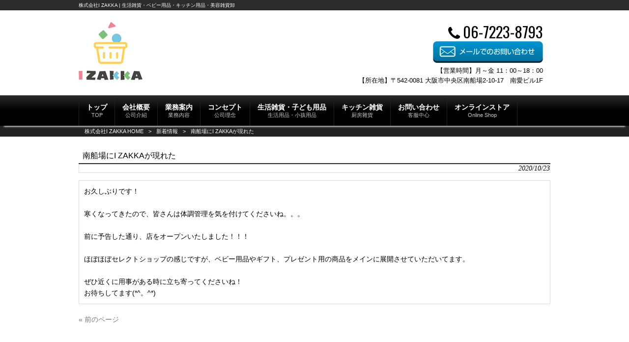

--- FILE ---
content_type: text/html; charset=UTF-8
request_url: https://i-zakka-co.com/news/%E5%8D%97%E8%88%B9%E5%A0%B4%E3%81%ABi-zakka%E3%81%8C%E7%8F%BE%E3%82%8C%E3%81%9F/
body_size: 6527
content:
<!DOCTYPE html>
<html lang="ja">
<head>
<meta charset="UTF-8">
<meta name="viewport" content="width=device-width, user-scalable=yes, maximum-scale=1.0, minimum-scale=1.0">
<title>南船場にI ZAKKAが現れた | 株式会社I ZAKKA</title>
<link rel="stylesheet" type="text/css" media="all" href="https://i-zakka-co.com/struct/wp-content/themes/mrp04/style.css">
<link rel="stylesheet" type="text/css" media="all" href="https://i-zakka-co.com/struct/wp-content/themes/mrp04/css/04blackgra.css">
<link rel="stylesheet" type="text/css" media="all" href="https://i-zakka-co.com/struct/wp-content/themes/mrp04/css/animate.css">
<link rel="pingback" href="https://i-zakka-co.com/struct/xmlrpc.php">
<link href='https://fonts.googleapis.com/css?family=Oswald:400' rel='stylesheet' type='text/css'>
<!--[if lt IE 9]>
<script src="https://i-zakka-co.com/struct/wp-content/themes/mrp04/js/html5.js"></script>
<script src="https://i-zakka-co.com/struct/wp-content/themes/mrp04/js/css3-mediaqueries.js"></script>
<![endif]-->

<!-- All In One SEO Pack 3.7.1[178,216] -->
<meta name="description"  content="お久しぶりです！ 寒くなってきたので、皆さんは体調管理を気を付けてくださいね。。。 前に予告した通り、店をオープンいたしました！！！ ほぼほぼセレクトショップの感じですが、ベビー用品やギフト、プレゼント用の商品をメインに展開させていただいてます。 ぜひ近くに用事がある時に立ち寄ってくださいね！ お待ちしてます(*^。^" />

<script type="application/ld+json" class="aioseop-schema">{"@context":"https://schema.org","@graph":[{"@type":"Organization","@id":"https://i-zakka-co.com/#organization","url":"https://i-zakka-co.com/","name":"株式会社I ZAKKA","sameAs":[]},{"@type":"WebSite","@id":"https://i-zakka-co.com/#website","url":"https://i-zakka-co.com/","name":"株式会社I ZAKKA","publisher":{"@id":"https://i-zakka-co.com/#organization"}},{"@type":"WebPage","@id":"https://i-zakka-co.com/news/%e5%8d%97%e8%88%b9%e5%a0%b4%e3%81%abi-zakka%e3%81%8c%e7%8f%be%e3%82%8c%e3%81%9f/#webpage","url":"https://i-zakka-co.com/news/%e5%8d%97%e8%88%b9%e5%a0%b4%e3%81%abi-zakka%e3%81%8c%e7%8f%be%e3%82%8c%e3%81%9f/","inLanguage":"ja","name":"南船場にI ZAKKAが現れた","isPartOf":{"@id":"https://i-zakka-co.com/#website"},"breadcrumb":{"@id":"https://i-zakka-co.com/news/%e5%8d%97%e8%88%b9%e5%a0%b4%e3%81%abi-zakka%e3%81%8c%e7%8f%be%e3%82%8c%e3%81%9f/#breadcrumblist"},"image":{"@type":"ImageObject","@id":"https://i-zakka-co.com/news/%e5%8d%97%e8%88%b9%e5%a0%b4%e3%81%abi-zakka%e3%81%8c%e7%8f%be%e3%82%8c%e3%81%9f/#primaryimage","url":"https://i-zakka-co.com/struct/wp-content/uploads/S__7675922.jpg","width":1244,"height":1316},"primaryImageOfPage":{"@id":"https://i-zakka-co.com/news/%e5%8d%97%e8%88%b9%e5%a0%b4%e3%81%abi-zakka%e3%81%8c%e7%8f%be%e3%82%8c%e3%81%9f/#primaryimage"},"datePublished":"2020-10-23T05:49:48+00:00","dateModified":"2020-10-23T05:50:40+00:00"},{"@type":"Article","@id":"https://i-zakka-co.com/news/%e5%8d%97%e8%88%b9%e5%a0%b4%e3%81%abi-zakka%e3%81%8c%e7%8f%be%e3%82%8c%e3%81%9f/#article","isPartOf":{"@id":"https://i-zakka-co.com/news/%e5%8d%97%e8%88%b9%e5%a0%b4%e3%81%abi-zakka%e3%81%8c%e7%8f%be%e3%82%8c%e3%81%9f/#webpage"},"author":{"@id":"https://i-zakka-co.com/author/iz-mp0410/#author"},"headline":"南船場にI ZAKKAが現れた","datePublished":"2020-10-23T05:49:48+00:00","dateModified":"2020-10-23T05:50:40+00:00","commentCount":0,"mainEntityOfPage":{"@id":"https://i-zakka-co.com/news/%e5%8d%97%e8%88%b9%e5%a0%b4%e3%81%abi-zakka%e3%81%8c%e7%8f%be%e3%82%8c%e3%81%9f/#webpage"},"publisher":{"@id":"https://i-zakka-co.com/#organization"},"articleSection":"新着情報","image":{"@type":"ImageObject","@id":"https://i-zakka-co.com/news/%e5%8d%97%e8%88%b9%e5%a0%b4%e3%81%abi-zakka%e3%81%8c%e7%8f%be%e3%82%8c%e3%81%9f/#primaryimage","url":"https://i-zakka-co.com/struct/wp-content/uploads/S__7675922.jpg","width":1244,"height":1316}},{"@type":"Person","@id":"https://i-zakka-co.com/author/iz-mp0410/#author","name":"シュウ","sameAs":[],"image":{"@type":"ImageObject","@id":"https://i-zakka-co.com/#personlogo","url":"https://secure.gravatar.com/avatar/668cd721af1b21d0b65c382fd0caa080?s=96&d=mm&r=g","width":96,"height":96,"caption":"シュウ"}},{"@type":"BreadcrumbList","@id":"https://i-zakka-co.com/news/%e5%8d%97%e8%88%b9%e5%a0%b4%e3%81%abi-zakka%e3%81%8c%e7%8f%be%e3%82%8c%e3%81%9f/#breadcrumblist","itemListElement":[{"@type":"ListItem","position":1,"item":{"@type":"WebPage","@id":"https://i-zakka-co.com/","url":"https://i-zakka-co.com/","name":"株式会社 I ZAKKA　|　オシャレな雑貨の海外卸輸出なら"}},{"@type":"ListItem","position":2,"item":{"@type":"WebPage","@id":"https://i-zakka-co.com/news/%e5%8d%97%e8%88%b9%e5%a0%b4%e3%81%abi-zakka%e3%81%8c%e7%8f%be%e3%82%8c%e3%81%9f/","url":"https://i-zakka-co.com/news/%e5%8d%97%e8%88%b9%e5%a0%b4%e3%81%abi-zakka%e3%81%8c%e7%8f%be%e3%82%8c%e3%81%9f/","name":"南船場にI ZAKKAが現れた"}}]}]}</script>
<link rel="canonical" href="https://i-zakka-co.com/news/南船場にi-zakkaが現れた/" />
			<script type="text/javascript" >
				window.ga=window.ga||function(){(ga.q=ga.q||[]).push(arguments)};ga.l=+new Date;
				ga('create', 'UA-144028153-1', 'auto');
				// Plugins
				
				ga('send', 'pageview');
			</script>
			<script async src="https://www.google-analytics.com/analytics.js"></script>
			<!-- All In One SEO Pack -->
<link rel='dns-prefetch' href='//ajax.googleapis.com' />
<link rel='dns-prefetch' href='//s.w.org' />
		<script type="text/javascript">
			window._wpemojiSettings = {"baseUrl":"https:\/\/s.w.org\/images\/core\/emoji\/11\/72x72\/","ext":".png","svgUrl":"https:\/\/s.w.org\/images\/core\/emoji\/11\/svg\/","svgExt":".svg","source":{"concatemoji":"https:\/\/i-zakka-co.com\/struct\/wp-includes\/js\/wp-emoji-release.min.js"}};
			!function(e,a,t){var n,r,o,i=a.createElement("canvas"),p=i.getContext&&i.getContext("2d");function s(e,t){var a=String.fromCharCode;p.clearRect(0,0,i.width,i.height),p.fillText(a.apply(this,e),0,0);e=i.toDataURL();return p.clearRect(0,0,i.width,i.height),p.fillText(a.apply(this,t),0,0),e===i.toDataURL()}function c(e){var t=a.createElement("script");t.src=e,t.defer=t.type="text/javascript",a.getElementsByTagName("head")[0].appendChild(t)}for(o=Array("flag","emoji"),t.supports={everything:!0,everythingExceptFlag:!0},r=0;r<o.length;r++)t.supports[o[r]]=function(e){if(!p||!p.fillText)return!1;switch(p.textBaseline="top",p.font="600 32px Arial",e){case"flag":return s([55356,56826,55356,56819],[55356,56826,8203,55356,56819])?!1:!s([55356,57332,56128,56423,56128,56418,56128,56421,56128,56430,56128,56423,56128,56447],[55356,57332,8203,56128,56423,8203,56128,56418,8203,56128,56421,8203,56128,56430,8203,56128,56423,8203,56128,56447]);case"emoji":return!s([55358,56760,9792,65039],[55358,56760,8203,9792,65039])}return!1}(o[r]),t.supports.everything=t.supports.everything&&t.supports[o[r]],"flag"!==o[r]&&(t.supports.everythingExceptFlag=t.supports.everythingExceptFlag&&t.supports[o[r]]);t.supports.everythingExceptFlag=t.supports.everythingExceptFlag&&!t.supports.flag,t.DOMReady=!1,t.readyCallback=function(){t.DOMReady=!0},t.supports.everything||(n=function(){t.readyCallback()},a.addEventListener?(a.addEventListener("DOMContentLoaded",n,!1),e.addEventListener("load",n,!1)):(e.attachEvent("onload",n),a.attachEvent("onreadystatechange",function(){"complete"===a.readyState&&t.readyCallback()})),(n=t.source||{}).concatemoji?c(n.concatemoji):n.wpemoji&&n.twemoji&&(c(n.twemoji),c(n.wpemoji)))}(window,document,window._wpemojiSettings);
		</script>
		<style type="text/css">
img.wp-smiley,
img.emoji {
	display: inline !important;
	border: none !important;
	box-shadow: none !important;
	height: 1em !important;
	width: 1em !important;
	margin: 0 .07em !important;
	vertical-align: -0.1em !important;
	background: none !important;
	padding: 0 !important;
}
</style>
<link rel='stylesheet' id='colorbox-theme1-css'  href='https://i-zakka-co.com/struct/wp-content/plugins/jquery-colorbox/themes/theme1/colorbox.css' type='text/css' media='screen' />
<link rel='stylesheet' id='contact-form-7-css'  href='https://i-zakka-co.com/struct/wp-content/plugins/contact-form-7/includes/css/styles.css' type='text/css' media='all' />
<link rel='stylesheet' id='jquery-ui-theme-css'  href='https://ajax.googleapis.com/ajax/libs/jqueryui/1.11.4/themes/smoothness/jquery-ui.min.css' type='text/css' media='all' />
<link rel='stylesheet' id='jquery-ui-timepicker-css'  href='https://i-zakka-co.com/struct/wp-content/plugins/contact-form-7-datepicker/js/jquery-ui-timepicker/jquery-ui-timepicker-addon.min.css' type='text/css' media='all' />
<link rel='stylesheet' id='scroll-top-css-css'  href='https://i-zakka-co.com/struct/wp-content/plugins/scroll-top/assets/css/scroll-top.css' type='text/css' media='all' />
<link rel='stylesheet' id='wc-shortcodes-style-css'  href='https://i-zakka-co.com/struct/wp-content/plugins/wc-shortcodes/public/assets/css/style.css' type='text/css' media='all' />
<link rel='stylesheet' id='morph-child-style-css'  href='https://i-zakka-co.com/struct/wp-content/themes/mrp04-child/style.css?amp;update=20190613_1' type='text/css' media='all' />
<link rel='stylesheet' id='wordpresscanvas-font-awesome-css'  href='https://i-zakka-co.com/struct/wp-content/plugins/wc-shortcodes/public/assets/css/font-awesome.min.css' type='text/css' media='all' />
<script type='text/javascript' src='https://i-zakka-co.com/struct/wp-includes/js/jquery/jquery.js'></script>
<script type='text/javascript' src='https://i-zakka-co.com/struct/wp-includes/js/jquery/jquery-migrate.min.js'></script>
<script type='text/javascript'>
/* <![CDATA[ */
var jQueryColorboxSettingsArray = {"jQueryColorboxVersion":"4.6.2","colorboxInline":"false","colorboxIframe":"false","colorboxGroupId":"","colorboxTitle":"","colorboxWidth":"false","colorboxHeight":"false","colorboxMaxWidth":"false","colorboxMaxHeight":"false","colorboxSlideshow":"false","colorboxSlideshowAuto":"false","colorboxScalePhotos":"true","colorboxPreloading":"false","colorboxOverlayClose":"true","colorboxLoop":"true","colorboxEscKey":"true","colorboxArrowKey":"true","colorboxScrolling":"true","colorboxOpacity":"0.85","colorboxTransition":"elastic","colorboxSpeed":"350","colorboxSlideshowSpeed":"2500","colorboxClose":"close","colorboxNext":"next","colorboxPrevious":"previous","colorboxSlideshowStart":"start slideshow","colorboxSlideshowStop":"stop slideshow","colorboxCurrent":"{current} of {total} images","colorboxXhrError":"This content failed to load.","colorboxImgError":"This image failed to load.","colorboxImageMaxWidth":"90%","colorboxImageMaxHeight":"90%","colorboxImageHeight":"false","colorboxImageWidth":"false","colorboxLinkHeight":"false","colorboxLinkWidth":"false","colorboxInitialHeight":"100","colorboxInitialWidth":"300","autoColorboxJavaScript":"","autoHideFlash":"","autoColorbox":"true","autoColorboxGalleries":"","addZoomOverlay":"","useGoogleJQuery":"","colorboxAddClassToLinks":""};
/* ]]> */
</script>
<script type='text/javascript' src='https://i-zakka-co.com/struct/wp-content/plugins/jquery-colorbox/js/jquery.colorbox-min.js'></script>
<script type='text/javascript' src='https://i-zakka-co.com/struct/wp-content/plugins/jquery-colorbox/js/jquery-colorbox-wrapper-min.js'></script>
<link rel='https://api.w.org/' href='https://i-zakka-co.com/wp-json/' />
<link rel='prev' title='店舗オープンのお知らせ' href='https://i-zakka-co.com/news/%e5%ba%97%e8%88%97%e3%82%aa%e3%83%bc%e3%83%97%e3%83%b3%e3%81%ae%e3%81%8a%e7%9f%a5%e3%82%89%e3%81%9b/' />
<link rel="alternate" type="application/json+oembed" href="https://i-zakka-co.com/wp-json/oembed/1.0/embed?url=https%3A%2F%2Fi-zakka-co.com%2Fnews%2F%25e5%258d%2597%25e8%2588%25b9%25e5%25a0%25b4%25e3%2581%25abi-zakka%25e3%2581%258c%25e7%258f%25be%25e3%2582%258c%25e3%2581%259f%2F" />
<link rel="alternate" type="text/xml+oembed" href="https://i-zakka-co.com/wp-json/oembed/1.0/embed?url=https%3A%2F%2Fi-zakka-co.com%2Fnews%2F%25e5%258d%2597%25e8%2588%25b9%25e5%25a0%25b4%25e3%2581%25abi-zakka%25e3%2581%258c%25e7%258f%25be%25e3%2582%258c%25e3%2581%259f%2F&#038;format=xml" />
<!-- Analytics by WP-Statistics v12.6.13 - https://wp-statistics.com/ -->
<!-- Scroll Top -->
<style id="scrolltop-custom-style">
		#scrollUp {border-radius:3px;-webkit-border-radius:3px;-moz-border-radius:3px;font-size:25px;opacity:0.7;filter:alpha(opacity=70);bottom:20px;right:20px;color:#ffffff;background:#000000;}
		#scrollUp:hover{opacity:1;filter:alpha(opacity=100);}
		
		</style>
<!-- End Scroll Top - https://wordpress.org/plugins/scroll-top/ -->
<style type="text/css" id="custom-background-css">
body.custom-background { background-color: #ffffff; }
</style>
<script src="https://i-zakka-co.com/struct/wp-content/themes/mrp04/js/jquery-1.9.0.min.js"></script><script src="https://i-zakka-co.com/struct/wp-content/themes/mrp04/js/nav-accord.js"></script>
<script src="https://i-zakka-co.com/struct/wp-content/themes/mrp04/js/smoothscroll.js"></script>
<script src="https://i-zakka-co.com/struct/wp-content/themes/mrp04/js/wow.min.js"></script>
<script src="https://i-zakka-co.com/struct/wp-content/themes/mrp04-child/js/effect.js"></script>
<script src="https://i-zakka-co.com/struct/wp-content/themes/mrp04/js/css_browser_selector.js"></script>
</head>
<body class="post-template-default single single-post postid-383 single-format-standard custom-background wc-shortcodes-font-awesome-enabled headlogo-nonfix cat-news">

<header id="header" role="banner">
	<div class="bg">
			<div class="inner">
							<p class="description">株式会社I ZAKKA | 生活雑貨・ベビー用品・キッチン用品・美容雑貨卸</p>
							</div>
		</div>
	
	<div class="inner">
		<div id="header-layout">
			<div class="logo"><a href="https://i-zakka-co.com/" title="株式会社I ZAKKA" rel="home">
				<img src="https://i-zakka-co.com/struct/wp-content/uploads/logo.png" alt="株式会社I ZAKKA">				</a></div>
				<div class="contact">
<div id="headerInfo">
<div class="float">
<div class="tel"><p><i class="fa fa-phone" style="vertical-align:middle; margin-right:6px; margin-top:-3px;"></i>06-7223-8793</p>
</div>
<div class="mail"><a href="https://i-zakka-co.com/contact/" class="btn"><img src="https://i-zakka-co.com/struct/wp-content/themes/mrp04-child/images/mail-blue.png" width="224" height="44" alt="メールでのお問い合わせはこちら"></a>
</div>
<p class="add">【営業時間】月～金 11：00～18：00<br>【所在地】〒542-0081 大阪市中央区南船場2-10-17　南愛ビル1F</p>
</div>
</div>
</div>
		</div>
	</div>
</header>
<!-- nav -->

<nav id="mainNav" class="site-header">
	<div class="inner"> <a class="menu" id="menu"><span>MENU</span></a>
		<div class="panel nav-effect">
			<ul><li id="menu-item-5" class="menu-item menu-item-type-post_type menu-item-object-page menu-item-home"><a href="https://i-zakka-co.com/"><b>トップ</b><span>TOP</span></a></li>
<li id="menu-item-61" class="menu-item menu-item-type-post_type menu-item-object-page"><a href="https://i-zakka-co.com/information/"><b>会社概要</b><span>公司介紹</span></a></li>
<li id="menu-item-62" class="menu-item menu-item-type-post_type menu-item-object-page"><a href="https://i-zakka-co.com/business/"><b>業務案内</b><span>業務內容</span></a></li>
<li id="menu-item-63" class="menu-item menu-item-type-post_type menu-item-object-page"><a href="https://i-zakka-co.com/concept/"><b>コンセプト</b><span>公司理念</span></a></li>
<li id="menu-item-64" class="menu-item menu-item-type-post_type menu-item-object-page menu-item-has-children"><a href="https://i-zakka-co.com/goods/"><b>生活雑貨・子ども用品</b><span>生活用品・小孩用品</span></a>
<ul class="sub-menu">
	<li id="menu-item-141" class="menu-item menu-item-type-custom menu-item-object-custom"><a href="/goods/#goods01">生活雑貨</a></li>
	<li id="menu-item-142" class="menu-item menu-item-type-custom menu-item-object-custom"><a href="/goods/#goods02">子ども雑貨</a></li>
</ul>
</li>
<li id="menu-item-204" class="menu-item menu-item-type-post_type menu-item-object-page"><a href="https://i-zakka-co.com/kitchen/"><b>キッチン雑貨</b><span>厨房雜貨</span></a></li>
<li id="menu-item-66" class="menu-item menu-item-type-post_type menu-item-object-page"><a href="https://i-zakka-co.com/contact/"><b>お問い合わせ</b><span>客服中心</span></a></li>
<li id="menu-item-388" class="menu-item menu-item-type-custom menu-item-object-custom"><a href="https://izakka.base.shop/"><b>オンラインストア</b><span>Online Shop</span></a></li>
</ul>		</div>
	</div>
</nav>
<!-- end/nav -->
	 <!-- breadcrumb -->

<div id="breadcrumb" class="clearfix">
	<ul>
		<li itemscope itemtype="http://data-vocabulary.org/Breadcrumb"><a itemprop="url" href="https://i-zakka-co.com/">
			株式会社I ZAKKA			HOME</a></li>
		<li>&gt;</li>
										<li itemscope itemtype="http://data-vocabulary.org/Breadcrumb"><a itemprop="url" href="https://i-zakka-co.com/news/">新着情報</a></li>
		<li>&gt;</li>
		<li><span itemprop="title">南船場にI ZAKKAが現れた</span></li>
			</ul>
</div>
<!-- end/breadcrumb -->
<div id="wrapper">
<div id="content" class="wide">
<!--single-->
																														<section>
		<article id="post-383" class="content">
		<header>
			<h1 class="title first"><span>
				南船場にI ZAKKAが現れた				</span></h1>
			<p class="dateLabel">
				<time datetime="2020-10-23">
					2020/10/23				</time>
		</header>
		<div class="post">
			お久しぶりです！<br>
<br>
寒くなってきたので、皆さんは体調管理を気を付けてくださいね。。。<br>
<br>
前に予告した通り、店をオープンいたしました！！！<br>
<br>
ほぼほぼセレクトショップの感じですが、ベビー用品やギフト、プレゼント用の商品をメインに展開させていただいてます。<br>
<br>
ぜひ近くに用事がある時に立ち寄ってくださいね！<br>
お待ちしてます(*^。^*)			<!-- social -->
						<!-- end/social --> 
		</div>
			</article>
		<div class="pagenav"> <span class="prev">
		<a href="https://i-zakka-co.com/news/%e5%ba%97%e8%88%97%e3%82%aa%e3%83%bc%e3%83%97%e3%83%b3%e3%81%ae%e3%81%8a%e7%9f%a5%e3%82%89%e3%81%9b/" rel="prev">&laquo; 前のページ</a>		</span> <span class="next">
				</span> </div>
	</section>
</div>
<!-- / content -->
</div>
<!-- / wrapper -->

<footer id="footer">
	<div class="inner">
		
		<div class="footnav">
		<ul><li id="menu-item-34" class="menu-item menu-item-type-post_type menu-item-object-page menu-item-34"><a href="https://i-zakka-co.com/sitemap/">SITEMAP</a></li>
<li id="menu-item-35" class="menu-item menu-item-type-post_type menu-item-object-page menu-item-35"><a href="https://i-zakka-co.com/privacy/">PRIVACYPOLICY</a></li>
</ul>				<div id="socialicon">
			<ul>
				<li><a href="https://www.instagram.com/izakkajp" target="_blank"><i class="fa fa-instagram fa-2x" aria-hidden="true"></i></a></li>
				</ul>
		</div>
				</div>

	</div>
</footer>
<!-- / footer -->
<p id="copyright">Copyright &copy; 2026 株式会社I ZAKKA All rights Reserved.</p>
<script type='text/javascript'>
/* <![CDATA[ */
var wpcf7 = {"apiSettings":{"root":"https:\/\/i-zakka-co.com\/wp-json\/contact-form-7\/v1","namespace":"contact-form-7\/v1"},"cached":"1"};
/* ]]> */
</script>
<script type='text/javascript' src='https://i-zakka-co.com/struct/wp-content/plugins/contact-form-7/includes/js/scripts.js'></script>
<script type='text/javascript' src='https://i-zakka-co.com/struct/wp-includes/js/jquery/ui/core.min.js'></script>
<script type='text/javascript' src='https://i-zakka-co.com/struct/wp-includes/js/jquery/ui/datepicker.min.js'></script>
<script type='text/javascript'>
jQuery(document).ready(function(jQuery){jQuery.datepicker.setDefaults({"closeText":"\u9589\u3058\u308b","currentText":"\u4eca\u65e5","monthNames":["1\u6708","2\u6708","3\u6708","4\u6708","5\u6708","6\u6708","7\u6708","8\u6708","9\u6708","10\u6708","11\u6708","12\u6708"],"monthNamesShort":["1\u6708","2\u6708","3\u6708","4\u6708","5\u6708","6\u6708","7\u6708","8\u6708","9\u6708","10\u6708","11\u6708","12\u6708"],"nextText":"\u6b21","prevText":"\u524d","dayNames":["\u65e5\u66dc\u65e5","\u6708\u66dc\u65e5","\u706b\u66dc\u65e5","\u6c34\u66dc\u65e5","\u6728\u66dc\u65e5","\u91d1\u66dc\u65e5","\u571f\u66dc\u65e5"],"dayNamesShort":["\u65e5","\u6708","\u706b","\u6c34","\u6728","\u91d1","\u571f"],"dayNamesMin":["\u65e5","\u6708","\u706b","\u6c34","\u6728","\u91d1","\u571f"],"dateFormat":"yy\u5e74mm\u6708d\u65e5","firstDay":1,"isRTL":false});});
</script>
<script type='text/javascript' src='https://ajax.googleapis.com/ajax/libs/jqueryui/1.11.4/i18n/datepicker-ja.min.js'></script>
<script type='text/javascript' src='https://i-zakka-co.com/struct/wp-content/plugins/contact-form-7-datepicker/js/jquery-ui-timepicker/jquery-ui-timepicker-addon.min.js'></script>
<script type='text/javascript' src='https://i-zakka-co.com/struct/wp-content/plugins/contact-form-7-datepicker/js/jquery-ui-timepicker/i18n/jquery-ui-timepicker-ja.js'></script>
<script type='text/javascript' src='https://i-zakka-co.com/struct/wp-includes/js/jquery/ui/widget.min.js'></script>
<script type='text/javascript' src='https://i-zakka-co.com/struct/wp-includes/js/jquery/ui/mouse.min.js'></script>
<script type='text/javascript' src='https://i-zakka-co.com/struct/wp-includes/js/jquery/ui/slider.min.js'></script>
<script type='text/javascript' src='https://i-zakka-co.com/struct/wp-includes/js/jquery/ui/button.min.js'></script>
<script type='text/javascript' src='https://i-zakka-co.com/struct/wp-content/plugins/contact-form-7-datepicker/js/jquery-ui-sliderAccess.js'></script>
<script type='text/javascript' src='https://i-zakka-co.com/struct/wp-content/plugins/scroll-top/assets/js/jquery.scrollUp.min.js'></script>
<script type='text/javascript' src='https://i-zakka-co.com/struct/wp-includes/js/imagesloaded.min.js'></script>
<script type='text/javascript' src='https://i-zakka-co.com/struct/wp-includes/js/masonry.min.js'></script>
<script type='text/javascript' src='https://i-zakka-co.com/struct/wp-includes/js/jquery/jquery.masonry.min.js'></script>
<script type='text/javascript'>
/* <![CDATA[ */
var WCShortcodes = {"ajaxurl":"https:\/\/i-zakka-co.com\/struct\/wp-admin\/admin-ajax.php"};
/* ]]> */
</script>
<script type='text/javascript' src='https://i-zakka-co.com/struct/wp-content/plugins/wc-shortcodes/public/assets/js/rsvp.js'></script>
<script type='text/javascript' src='https://i-zakka-co.com/struct/wp-includes/js/wp-embed.min.js'></script>

		<script id="scrolltop-custom-js">
		jQuery(document).ready(function($){
			$.scrollUp({
				scrollSpeed: 300,
				animation: 'fade',
				scrollText: '<span class="scroll-top"><i class="icon-up-open"></i></span>',
				scrollDistance: 300,
				scrollTarget: ''
			});
		});
		</script>
<script>
  new WOW().init();
</script>
</body>
</html>

<!--
Performance optimized by W3 Total Cache. Learn more: https://www.boldgrid.com/w3-total-cache/


Served from: i-zakka-co.com @ 2026-01-17 05:21:13 by W3 Total Cache
-->

--- FILE ---
content_type: text/css
request_url: https://i-zakka-co.com/struct/wp-content/themes/mrp04/css/04blackgra.css
body_size: 2638
content:
@charset "UTF-8";

/*font*/

@font-face {
	font-family: "mymincho";
	src: url("../../mrp04/font/mymincho.otf") format('truetype');
}
.mincho {
	font-family: "mymincho";
}

body{
line-height: 1.5;
font-size:90%;
}
#header .contact .tel{
}
#header .add{
}

nav#mainNav{
}

h1.title,
h2.title,
.post h1,
.post h2,
.post h3,
.post h4,
section.widget h2 span
{

}


/*
h1.title,
section.widget h2
{
background: none;
}
.post h1,
section.widget h2
{
border:none;
}
*/
h1.title,
.post h1,
section.widget h2
{
border:none;
background: none;
padding-bottom: 4px;
}
.post h3{
padding: 5px 0 3px 8px;
}

.post{
margin-top:15px;
}


body{

	background:#ffffff;
color: #000000;}
a{
color: #777777;}
a:hover, a:active{
color: #c7c7c7;}

#header .bg{
	background-color: rgba(43,43,43,1);

}
#header h1{
color: #ffffff;}
#header{
	background: none;

}
#header .contact .tel{
color: #000000;}
#header .contact .tel a{
color: #000000;}
#header .add{
color: #000000;}
@media only screen and (min-width: 1024px){
nav#mainNav{
	background:#2b2b2b;
	background: -webkit-gradient(linear, left top, left bottom, color-stop(0.00, #2b2b2b), color-stop(0.50, #000000));
	background: -moz-linear-gradient(top, #2b2b2b,#000000 50%,#000000);
	background: -ms-linear-gradient(top, #2b2b2b,#000000 50%,#000000);
	background: -webkit-linear-gradient(top, #2b2b2b,#000000 50%,#000000);
	background: -o-linear-gradient(top, #2b2b2b,#000000 50%,#000000);
	background: linear-gradient(top, #2b2b2b,#000000 50%,#000000);



box-shadow: 0 10px 3px -8px #cccccc;

}

nav#mainNav ul li a{
color: #ffffff;}
nav#mainNav ul li a span{
color: #c7c7c7;}
nav#mainNav ul li{
border-right:1px solid #222222;}
nav#mainNav ul li:first-child{
border-left:1px solid #222222;}

nav#mainNav ul li.current-menu-item a,
nav#mainNav ul li a:hover,
nav#mainNav ul li a:active,
nav#mainNav ul li.current-menu-parent a
{
background:#2b2b2b;
background: -webkit-gradient(linear, left top, left bottom, color-stop(1.00, #2b2b2b), color-stop(0.00, #000000));
background: -webkit-linear-gradient(#000000, #2b2b2b);
background: -moz-linear-gradient(#000000, #2b2b2b);
background: -o-linear-gradient(#000000, #2b2b2b);
background: -ms-linear-gradient(#000000, #2b2b2b);
background: linear-gradient(#000000, #2b2b2b);


}

nav#mainNav ul li li
{
background:#2b2b2b;
background: -webkit-gradient(linear, left top, left bottom, color-stop(1.00, #2b2b2b), color-stop(0.00, #000000));
background: -webkit-linear-gradient(#000000, #2b2b2b);
background: -moz-linear-gradient(#000000, #2b2b2b);
background: -o-linear-gradient(#000000, #2b2b2b);
background: -ms-linear-gradient(#000000, #2b2b2b);
background: linear-gradient(#000000, #2b2b2b);
border-bottom:1px solid #2b2b2b;

}
nav#mainNav ul li li a:hover,
nav#mainNav ul li li.current-menu-item a
{
color: #c7c7c7;}

}/*@media only screen and (min-width: 1024px) */

@media print{

nav#mainNav{
	background:#2b2b2b;
	background: -webkit-gradient(linear, left top, left bottom, color-stop(0.00, #2b2b2b), color-stop(0.50, #000000));
	background: -moz-linear-gradient(top, #2b2b2b,#000000 50%,#000000);
	background: -ms-linear-gradient(top, #2b2b2b,#000000 50%,#000000);
	background: -webkit-linear-gradient(top, #2b2b2b,#000000 50%,#000000);
	background: -o-linear-gradient(top, #2b2b2b,#000000 50%,#000000);
	background: linear-gradient(top, #2b2b2b,#000000 50%,#000000);



box-shadow: 0 10px 3px -8px #cccccc;

}

nav#mainNav ul li a{
color: #ffffff;}
nav#mainNav ul li a span{
color: #c7c7c7;}
nav#mainNav ul li{
border-right:1px solid #222222;}
nav#mainNav ul li:first-child{
border-left:1px solid #222222;}

nav#mainNav ul li.current-menu-item a,
nav#mainNav ul li a:hover,
nav#mainNav ul li a:active,
nav#mainNav ul li.current-menu-parent a
{
background:#2b2b2b;
background: -webkit-gradient(linear, left top, left bottom, color-stop(1.00, #2b2b2b), color-stop(0.00, #000000));
background: -webkit-linear-gradient(#000000, #2b2b2b);
background: -moz-linear-gradient(#000000, #2b2b2b);
background: -o-linear-gradient(#000000, #2b2b2b);
background: -ms-linear-gradient(#000000, #2b2b2b);
background: linear-gradient(#000000, #2b2b2b);


}

nav#mainNav ul li li
{
background:#2b2b2b;
background: -webkit-gradient(linear, left top, left bottom, color-stop(1.00, #2b2b2b), color-stop(0.00, #000000));
background: -webkit-linear-gradient(#000000, #2b2b2b);
background: -moz-linear-gradient(#000000, #2b2b2b);
background: -o-linear-gradient(#000000, #2b2b2b);
background: -ms-linear-gradient(#000000, #2b2b2b);
background: linear-gradient(#000000, #2b2b2b);
border-bottom:1px solid #2b2b2b;

}
nav#mainNav ul li li a:hover,
nav#mainNav ul li li.current-menu-item a
{
color: #c7c7c7;}

}/*@media print*/

/*---------------------------------
レスポンシブ表示
---------------------------------*/
@media only screen and (max-width:1023px){

/*----------------------
【MENU】
----------------------*/
nav .panel {
	border: none;
}
nav#mainNav a.menu {
	background:#2b2b2b;
	background: url(../../mrp04/images/menuOpen.png) no-repeat 5px 10px,-webkit-gradient(linear, left top, left bottom, color-stop(0.00, #2b2b2b), color-stop(1.00, #000000));
	background: url(../../mrp04/images/menuOpen.png) no-repeat 5px 10px,-webkit-linear-gradient(#2b2b2b, #000000);
	background: url(../../mrp04/images/menuOpen.png) no-repeat 5px 10px,-moz-linear-gradient(#2b2b2b, #000000);
	background: url(../../mrp04/images/menuOpen.png) no-repeat 5px 10px,-o-linear-gradient(#2b2b2b, #000000);
	background: url(../../mrp04/images/menuOpen.png) no-repeat 5px 10px,-ms-linear-gradient(#2b2b2b, #000000);
	background: url(../../mrp04/images/menuOpen.png) no-repeat 5px 10px,linear-gradient(#2b2b2b, #000000);


color: #ffffff;border: 1px solid #2b2b2b;box-sizing: border-box;
}
nav#mainNav a.menuOpen {
	background:#2b2b2b;
	background: url(../../mrp04/images/menuOpen.png) no-repeat 5px -32px,-webkit-gradient(linear, left top, left bottom, color-stop(0.00, #2b2b2b), color-stop(1.00, #000000));
	background: url(../../mrp04/images/menuOpen.png) no-repeat 5px -32px,-webkit-linear-gradient(#2b2b2b, #000000);
	background: url(../../mrp04/images/menuOpen.png) no-repeat 5px -32px,-moz-linear-gradient(#2b2b2b, #000000);
	background: url(../../mrp04/images/menuOpen.png) no-repeat 5px -32px,-o-linear-gradient(#2b2b2b, #000000);
	background: url(../../mrp04/images/menuOpen.png) no-repeat 5px -32px,-ms-linear-gradient(#2b2b2b, #000000);
	background: url(../../mrp04/images/menuOpen.png) no-repeat 5px -32px,linear-gradient(#2b2b2b, #000000);


color: #ffffff;border: 1px solid #2b2b2b;}

/*----------------------
メニュー
----------------------*/

nav#mainNav ul li a
{
background-color:rgba(188,184,184,0.5);
color: #2b2b2b;border-bottom: 1px solid #000000;}
nav#mainNav ul li a span,
nav#mainNav ul li.current-menu-parent a span
{
color: #2b2b2b;
}
nav#mainNav ul li li a,
nav#mainNav ul li.current-menu-item li a
{
background: rgba(188,184,184,0.5) url(../../mrp04/images/sub1.png) no-repeat 30px 50%;
color: #2b2b2b;border-bottom: 1px solid #000000;
}
nav#mainNav ul li li li:last-child a,
nav#mainNav ul li li:last-child li:last-child a,
nav#mainNav ul li li.current-menu-item li:last-child a,
nav#mainNav ul li li.menu-item-object-page li:last-child a,
nav#mainNav ul li li.current-menu-item:last-child li:last-child a
{
background: rgba(188,184,184,0.5) url(../../mrp04/images/subLast.png) no-repeat 45px 50%;
color: #2b2b2b;border-bottom: 1px solid #000000;
}
nav#mainNav ul li li:last-child a
{
background: rgba(188,184,184,0.5) url(../../mrp04/images/subLast.png) no-repeat 30px 50%;
color: #2b2b2b;border-bottom: 1px solid #000000;
}
nav#mainNav ul li li:last-child li a,
nav#mainNav ul li li.current-menu-item:last-child li a,
nav#mainNav ul li li.menu-item-object-page li a
{
background: rgba(188,184,184,0.5) url(../../mrp04/images/sub1.png) no-repeat 45px 50%;
color: #2b2b2b;border-bottom: 1px solid #000000;
}

/*------------------------------------------
hover, current
------------------------------------------*/
nav#mainNav ul li.current-menu-item a,
nav#mainNav ul li a:hover
{
	background-color: rgba(129,121,121,0.5);
color: #2b2b2b;
}
nav#mainNav ul li a:hover span,
nav#mainNav ul li.current-menu-item a span
{
color: #2b2b2b;
}

nav#mainNav ul li li a:hover,
nav#mainNav ul li.current-menu-item li a:hover,
nav#mainNav ul li li.current-menu-item a
{
	background: url(../../mrp04/images/sub1.png) no-repeat 30px 50%,rgba(129,121,121,0.5);
color: #2b2b2b;
}
nav#mainNav ul li li li:last-child a:hover,
nav#mainNav ul li li:last-child li:last-child a:hover,
nav#mainNav ul li.current-menu-item li li:last-child a:hover,
nav#mainNav ul li.current-menu-item li:last-child li:last-child a:hover,
nav#mainNav ul li li.current-menu-item li:last-child a:hover,
nav#mainNav ul li li li.current-menu-item:last-child a,
nav#mainNav ul li li:last-child li.current-menu-item:last-child a,
nav#mainNav ul li li.menu-item-object-page li:last-child a:hover,
nav#mainNav ul li li.menu-item-object-page li.current-menu-item:last-child a
{
	background: url(../../mrp04/images/subLast.png) no-repeat 45px 50%,rgba(129,121,121,0.5);
color: #2b2b2b;
}
nav#mainNav ul li li:last-child a:hover,
nav#mainNav ul li.current-menu-item li:last-child a:hover,
nav#mainNav ul li li.current-menu-item:last-child a
{
	background: url(../../mrp04/images/subLast.png) no-repeat 30px 50%,rgba(129,121,121,0.5);
color: #2b2b2b;
}
nav#mainNav ul li li:last-child li a:hover,
nav#mainNav ul li.current-menu-item li:last-child li a:hover,
nav#mainNav ul li li.menu-item-object-page li a:hover,
nav#mainNav ul li li.menu-item-object-page li.current-menu-item a,
nav#mainNav ul li li:last-child li.current-menu-item a
{
	background: url(../../mrp04/images/sub1.png) no-repeat 45px 50%,rgba(129,121,121,0.5);
color: #2b2b2b;
}


}/*@media only screen and (max-width:1023px)*/

#breadcrumb{
background-color: #222222;}
#breadcrumb ul li a, #breadcrumb ul li{
}
#mainImg{
	background: none;
padding-top:10px;padding-bottom:10px;}
/*-----------------------------
コンテンツエリア
-----------------------------*/
h1.title,
.post h1
{
	color: #000000;
		text-shadow: none;
		padding-left:8px;
	
		border-bottom: 2px solid #2b2b2b;
	
}
section.widget h2{
	color: #000000;
		text-shadow: none;
		padding-left:8px;
	
		border-bottom: 2px solid #2b2b2b;
	
}

.post h2 a,
.post2b h2 a,
.post4b h2 a
{
	color: #000000;}
.post2b h2::before,
.post4b h2::before,
.post h2::before
{
	background:none;
}
.post h2,
.post2b h2,
.post4b h2,
h2.title
{
	border: none;

	color: #000000;
		text-shadow: none;
		padding-left:8px;

	
		border-bottom: 2px solid #2b2b2b;
	
			border-left: 5px solid #2b2b2b;
	}
#pageLinks{
color: #000000;}
.post h3{
border-top: 1px dashed #000000;border-bottom: 1px dashed #000000;border-left: 5px solid #000000;}
.post h4{
border-left: 4px solid #000000;border-bottom: 1px dashed #000000;}

.newsTitle p a{
color: #000000;}


.newsTitle{
	color: #000000;
		text-shadow: none;
	
}

h1.title span{
		}
	h1.title{
		background: none;
	}

	section.widget h2 span{
		}
	section.widget h2{
		background: none;
	}

	.post h1::before{
	}
	.post h1{
		background: none;
	}

	h2.title::before{
	}
	h2.title{
		background: none;
	}

	.post h2::before{
	}
	.post h2{
		background: none;
	}

	.post2b h2::before{
	}
	.post2b h2{
		background: none;
	}

	.post4b h2::before{
	}
	.post4b h2{
		background: none;
	}

	/*----------------------
タイムポスト
----------------------*/
.post .time,
.postlist .time,
.post2b .time,
.post4b .time
{
color: #ffffff;background-color: #2b2b2b;padding: 4px 4px 4px 7px;

}
.post .time a,
.post2b .time a,
.post4b .time a,
.postlist .time a
{
color: #ffffff;
}
/*----------------------
ボタンの背景色
----------------------*/

input[type="submit"],
input[type="reset"],
input[type="button"]
{
	background: -moz-linear-gradient(top, #2b2b2b 0%, #000000 100%);
	background: -webkit-gradient(linear, left top, left bottom, color-stop(0%, #2b2b2b), color-stop(100%, #000000));
	background: -webkit-linear-gradient(top, #2b2b2b 0%, #000000 100%);
	background: -o-linear-gradient(top, #2b2b2b 0%, #000000 100%);
	background: -ms-linear-gradient(top, #2b2b2b 0%, #000000 100%);
	background: linear-gradient(to bottom, #2b2b2b 0%, #000000 100%);
	filter: progid:DXImageTransform.Microsoft.gradient( startColorstr='#2b2b2b', endColorstr='#000000', GradientType=0 );

}
input[type="submit"]:hover,
input[type="reset"]:hover,
input[type="button"]:hover
{
	background: -moz-linear-gradient(top, #000000 0%, #2b2b2b 100%);
	background: -webkit-gradient(linear, left top, left bottom, color-stop(0%, #000000), color-stop(100%, #2b2b2b));
	background: -webkit-linear-gradient(top, #000000 0%, #2b2b2b 100%);
	background: -o-linear-gradient(top, #000000 0%, #2b2b2b 100%);
	background: -ms-linear-gradient(top, #000000 0%, #2b2b2b 100%);
	background: linear-gradient(to bottom, #000000 0%, #2b2b2b 100%);
	filter: progid:DXImageTransform.Microsoft.gradient( startColorstr='#000000', endColorstr='#2b2b2b', GradientType=0 );

}

/*----------------------
上スクロールボタン背景
----------------------*/
a#scrollUp{
background: #2b2b2b;
}


/*-----------------------
コンテンツ背景色
-----------------------*/
.cat-post-item{
	border: none !important;
}

.post{
	background-color: rgba(255,255,255,1);
}
section.widget, .widgetInfo{
	background-color: rgba(255,255,255,1);
}
.post2b{
	background-color: rgba(255,255,255,1);
}
.post4b{
	background-color: rgba(255,255,255,1);
}
.childpost1b{
	background-color: rgba(255,255,255,1);
}
.postlist{
	background-color: rgba(255,255,255,1);
}
.dateLabel{
	background-color: rgba(255,255,255,1);
}
.childpost .column2_50 {
	background-color: rgba(255,255,255,1);
}

.dateLabel{
	margin:0 0 10px;
	border-left:1px solid #dadada;
	border-right:1px solid #dadada;
	border-bottom:1px solid #dadada;

}
.post{
	border:1px solid #dadada;
}

/*---------------------------
見出しデザイン
---------------------------*/
.ctitle{
	background: #2b2b2b;
	background: -moz-linear-gradient(top, #2b2b2b 0%, #000000 100%);
	background: -webkit-gradient(linear, left top, left bottom, color-stop(0%,#2b2b2b), color-stop(100%,#000000));
	background: -webkit-linear-gradient(top, #2b2b2b 0%,#000000 100%);
	background: -o-linear-gradient(top, #2b2b2b 0%,#000000 100%);
	background: -ms-linear-gradient(top, #2b2b2b 0%,#000000 100%);
	background: linear-gradient(to bottom, #2b2b2b 0%,#000000 100%);
	box-shadow:0 1px 2px #2A2A2A;
	behavior: url(PIE.htc);
}
.ctitle2:before {
	background: none repeat scroll 0 0 #000000;
}
.ctitle3{
	border-top: 2px solid #000000;
}
.ctitle3:before {
	background: none repeat scroll 0 0 #000000;
}
.ctitle4{
	border-bottom: 2px dotted #000000;
}
.ctitle4:before {
	background: none repeat scroll 0 0 #000000;
	background: -moz-linear-gradient(top, #2b2b2b 0%, #000000 100%);
	background: -webkit-gradient(linear, left top, left bottom, color-stop(0%,#2b2b2b), color-stop(100%,#000000));
	background: -webkit-linear-gradient(top, #2b2b2b 0%,#000000 100%);
	background: -o-linear-gradient(top, #2b2b2b 0%,#000000 100%);
	background: -ms-linear-gradient(top, #2b2b2b 0%,#000000 100%);
	background: linear-gradient(to bottom, #2b2b2b 0%,#000000 100%);

}
.ctitle7 {
	background: url(../images/patterns_wh.png) repeat, -webkit-gradient(linear, left top, left bottom, color-stop(1.00, #2b2b2b), color-stop(0.00, #000000));
	background: url(../images/patterns_wh.png) repeat, -webkit-linear-gradient(#2b2b2b, #000000);
	background: url(../images/patterns_wh.png) repeat, -moz-linear-gradient(#2b2b2b, #000000);
	background: url(../images/patterns_wh.png) repeat, -o-linear-gradient(#2b2b2b, #000000);
	background: url(../images/patterns_wh.png) repeat, -ms-linear-gradient(#2b2b2b, #000000);
	background: url(../images/patterns_wh.png) repeat, linear-gradient(#2b2b2b, #000000);
}


/*----------------------
テーブル
----------------------*/
.post table {
border-collapse: collapse;
}
.post table,
.post table th,
.post table td
{
border: 1px solid #dcdddd;}
.post table th {
color: #333333;background-color: #efefef;}
.post table td {
color: #333333;background-color: #f7f8f8;}
.post table.clear th,
.post table.clear td,
.post table.clear
{
color: #000000;border: none;
}


.post table.responsive {
overflow: visible;
}


@media only screen and (max-width: 640px) {


.post table.responsive th, .post table.responsive td {
width: 100%;
box-sizing: border-box;
display: block;
height: auto;
border-top: none;
border-right: none;
border-left: none;
}
.post table.responsive tr:last-child td:last-child {
border-bottom: none;
}
.post table.responsive th, .post table.responsive td {
text-align: center;
}
.post table.responsive.clear th, .post table.responsive.clear td {
text-align: left;
}

}/*@media only screen and (max-width: 640px)*/

/*----------------------
フッター
----------------------*/

#footer{
	background:#f6f6f6;
-webkit-box-shadow: none;
-moz-box-shadow: none;
box-shadow: none;
border-bottom:none;
}
#footer li a{
color: #777777;}
#footer li a:hover{
color: #c7c7c7;
}
#copyright{
color: #ffffff;background: #2b2b2b;
}



--- FILE ---
content_type: text/css
request_url: https://i-zakka-co.com/struct/wp-content/themes/mrp04-child/style.css?amp;update=20190613_1
body_size: 1165
content:
@charset "utf-8";
/*
Theme Name:mrp04-child
Template:mrp04
Version: 0.01
*/


/*--------------------------------------------------
	オリジナル設定
--------------------------------------------------*/
.red { color: #FC0000; }
.pick { color: #80B624; }
.black { color: #000; }
.cf:after {
	clear: both;
	display: block;
	overflow: hidden;
	height: 0px;
	content: "";
}
p.attention {
	text-indent: -1em;
	margin-left: 1em;
}
.txt_blue {
	color: #0499EC;
	padding-left: 0 !important;
}
/**/
.cen { text-align: center; }
.lft { text-align: left; }
.rit { text-align: right; }
@media (min-width: 641px){
}
@media only screen and (max-width: 640px){
}
/*--------------------------------------------------
	グローバルメニュー
--------------------------------------------------*/
@media print, screen and (min-width: 1024px) {
	nav#mainNav ul li a {
		padding-left: 15px;
		padding-right: 15px;
	}
}
/*--------------------------------------------------
	共通
--------------------------------------------------*/
@media screen and (min-width: 1024px) {
.top_fream {
	width: 1100px;
	margin-left: auto;
	margin-right: auto;
}
}
.top_fream {
	margin-bottom: 20px;
}
.instagram_fream .instagram_box {
	width: 57%;
	margin-left: auto;
	margin-right: auto;
	padding: 3% 3% 2% 3%;
	border: #ffd966 dashed 2px;
	border-radius: 30px;
	margin-top: 20px;
}
.instagram_fream p {
	font-size: 120%;
	line-height: 1.8;
}
.instagram_box01,
.instagram_box03 {
	width: 20%;
}
.instagram_box01,
.instagram_box02 {
	float: left;
}
.instagram_box02 {
	width: 60%;
}
.instagram_box03 {
	float: right;
}
@media only screen and (max-width: 959px) {
.instagram_fream .instagram_box {
	width: 87%;
}
}
@media only screen and (max-width: 640px){
.instagram_box01,
.instagram_box02,
.instagram_box03 {
	width: 100%;
	float: none;
}
.instagram_fream p {
	font-size: 100%;
}
}
/**/
.product_fream dt,
.product_fream dd {
	border: #ccc solid 1px;
	padding: 2%;
	margin: 2%;
}
/*--------------------------------------------------
	トップページ
--------------------------------------------------*/
.home h1.title {
	margin-bottom: 20px;
}
@media only screen and (max-width: 640px){
	h1.title:before,
	h1.title:after {
		width: 90%;
	}
}
@media print, screen and (min-width: 1100px) {
	.home .c3thumbWrap, 
	.home .listTitle+.post {
		max-width: 1100px;
		margin-left: auto;
		margin-right: auto;
	}
}
#top_msg .column3_33 img {
	width: 100%;
	max-width: none;
}
#top_msg .in {
	padding: 15px;
}
@media (min-width: 641px){
	#top_msg .column3_33 {
		width: 33%;
	}
}
/*--------------------------------------------------
	会社概要
--------------------------------------------------*/
#company_tbl {
	margin-bottom: 30px;
}
#company_tbl th {
	width: 20%;
	white-space: nowrap;
}
/*--------------------------------------------------
	お問い合わせ
--------------------------------------------------*/
.wpcf7-form select {
	width: auto;
}
@media (min-width: 641px){
	.wpcf7-form table th {
		width: 200px;
		white-space: nowrap;
	}
}
/* ボタン */
.page-contact .post form.wpcf7-form .linkBtn {
	padding:0 !important;
}
.page-contact .post form.wpcf7-form .linkBtn input.wpcf7-submit {
	width:100%;
	padding:15px 40px;
}
.page-contact .post form.wpcf7-form .linkBtn span.ajax-loader {
	position:absolute;
}
#header .contact .tel {
    display: block;
}
.mobile #header .logo img {
	max-height:70px;
}
body.mobile #header .logo img {
	max-width:100%;
	max-height:100%;
}
.mobile #header .logo .mark {
	height:60px;
	box-sizing:border-box;
}
.mobile #mainImg ,
.mobile #breadcrumb {
	margin-top: 0px;
}
#headerInfo .tel p {
	float:none;
}
@media (min-width: 1024px) {
	body:not(.mobile) #mainNav .panel > ul {
		display:flex;
		justify-content:center;
		align-items:flex-end;
	}
}


--- FILE ---
content_type: text/plain
request_url: https://www.google-analytics.com/j/collect?v=1&_v=j102&a=1663051885&t=pageview&_s=1&dl=https%3A%2F%2Fi-zakka-co.com%2Fnews%2F%25E5%258D%2597%25E8%2588%25B9%25E5%25A0%25B4%25E3%2581%25ABi-zakka%25E3%2581%258C%25E7%258F%25BE%25E3%2582%258C%25E3%2581%259F%2F&ul=en-us%40posix&dt=%E5%8D%97%E8%88%B9%E5%A0%B4%E3%81%ABI%20ZAKKA%E3%81%8C%E7%8F%BE%E3%82%8C%E3%81%9F%20%7C%20%E6%A0%AA%E5%BC%8F%E4%BC%9A%E7%A4%BEI%20ZAKKA&sr=1280x720&vp=1280x720&_u=IEBAAEABAAAAACAAI~&jid=1433398561&gjid=110407010&cid=2069079757.1768594875&tid=UA-144028153-1&_gid=780568257.1768594875&_r=1&_slc=1&z=2130944528
body_size: -450
content:
2,cG-QL7F9BY7Z4

--- FILE ---
content_type: application/javascript
request_url: https://i-zakka-co.com/struct/wp-content/themes/mrp04-child/js/effect.js
body_size: 960
content:
$(function(){

/*** Sticky header ***/
		var header = document.getElementById( 'header' );
		var style = document.defaultView.getComputedStyle(header, '');
		if( window.getComputedStyle == false ) {
			var style = header.currentStyle;
		}
		var height = style.height;
		jQuery( window ).scroll( {height:height} , function( eo ) {
				var $documentScrollTop = jQuery( document ).scrollTop(),
				    $headerHeight      = eo.data.height;

if ( $documentScrollTop > ( 0 * parseInt($headerHeight) ) + 1 ) {

					jQuery( 'body' )
						.removeClass( 'hide-sticky-header' )
						.addClass( 'sticky-header' );

} else if ( $documentScrollTop < ( 0 * parseInt($headerHeight) )   ) {

					jQuery( 'body.sticky-header' )
						.removeClass( 'sticky-header' )
						.addClass( 'hide-sticky-header' );

				} else {
					jQuery( 'body' )
						.removeClass( 'sticky-header hide-sticky-header' );

				}
		});
					
})

/*** Googlemap mousescroll prevention***/
$(function() {
        var map = $('.googlemap iframe');
        map.css('pointer-events', 'none');
        $('.googlemap').click(function() {
            map.css('pointer-events', 'auto');
        });
        map.mouseout(function() {
            map.css('pointer-events', 'none');
        });
    });


/*** frontpage categorylist fadeInOut ***/
$(function(){
    $(window).load(function(){
        var $setElm = $('.catlistview');
        var effectSpeed = 1000;
        var switchDelay = 9000;
        var easing = 'swing';
 
        $setElm.each(function(){
            var effectFilter = $(this).attr('rel'); // 'fade' or 'roll' or 'slide'
 
            var $targetObj = $(this);
            var $targetUl = $targetObj.children('ul');
            var $targetLi = $targetObj.find('li');
            var $setList = $targetObj.find('li:first');
 
            var ulWidth = $targetUl.width();
            var listHeight = $targetLi.height();
            $targetObj.css({height:(listHeight)});
            $targetLi.css({top:'0',left:'0',position:'absolute'});
 
            var liCont = $targetLi.length;
 
            if(effectFilter == 'fade') {
                $setList.css({display:'block',opacity:'0',zIndex:'10'}).stop().animate({opacity:'1'},effectSpeed,easing).addClass('showlist');
                if(liCont > 1) {
                    setInterval(function(){
                        var $activeShow = $targetObj.find('.showlist');
                        $activeShow.animate({opacity:'0'},effectSpeed,easing,function(){
                            $(this).next().css({display:'block',opacity:'0',zIndex:'11'}).animate({opacity:'1'},effectSpeed,easing).addClass('showlist').end().appendTo($targetUl).css({display:'none',zIndex:'10'}).removeClass('showlist');
                        });
                    },switchDelay);
                }
            } else if(effectFilter == 'roll') {
                $setList.css({top:'3em',display:'block',opacity:'0',zIndex:'11'}).stop().animate({top:'0',opacity:'1'},effectSpeed,easing).addClass('showlist');
                if(liCont > 1) {
                    setInterval(function(){
                        var $activeShow = $targetObj.find('.showlist');
                        $activeShow.animate({top:'-3em',opacity:'0'},effectSpeed,easing).next().css({top:'3em',display:'block',opacity:'0',zIndex:'11'}).animate({top:'0',opacity:'1'},effectSpeed,easing).addClass('showlist').end().appendTo($targetUl).css({zIndex:'10'}).removeClass('showlist');
                    },switchDelay);
                }
            } else if(effectFilter == 'slide') {
                $setList.css({left:(ulWidth),display:'block',opacity:'0',zIndex:'10'}).stop().animate({left:'0',opacity:'1'},effectSpeed,easing).addClass('showlist');
                if(liCont > 1) {
                    setInterval(function(){
                        var $activeShow = $targetObj.find('.showlist');
                        $activeShow.animate({left:(-(ulWidth)),opacity:'0'},effectSpeed,easing).next().css({left:(ulWidth),display:'block',opacity:'0',zIndex:'11'}).animate({left:'0',opacity:'1'},effectSpeed,easing).addClass('showlist').end().appendTo($targetUl).css({zIndex:'10'}).removeClass('showlist');
                    },switchDelay);
                }
            }
        });
    });
});


